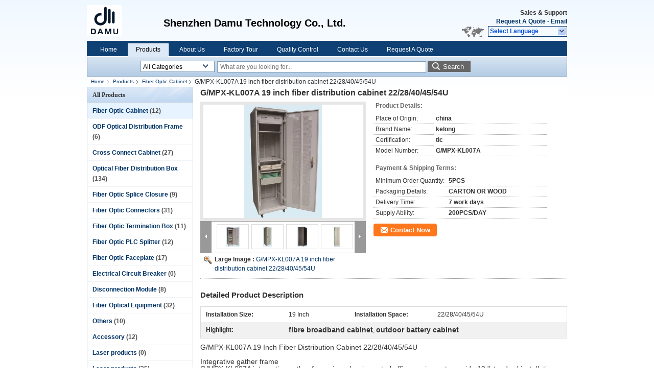

--- FILE ---
content_type: text/html
request_url: https://www.opticalfibercabinet.com/sale-9376107-g-mpx-kl007a-19-inch-fiber-distribution-cabinet-22-28-40-45-54u.html
body_size: 16800
content:

<!DOCTYPE html>
<html lang="en">
<head>
	<meta charset="utf-8">
	<meta http-equiv="X-UA-Compatible" content="IE=edge">
	<meta name="viewport" content="width=device-width, initial-scale=1">
    <title>G/MPX-KL007A 19 inch fiber distribution cabinet 22/28/40/45/54U</title>
    <meta name="keywords" content="Fiber Optic Cabinet, G/MPX-KL007A 19 inch fiber distribution cabinet 22/28/40/45/54U, Quality Fiber Optic Cabinet, Fiber Optic Cabinet supplier" />
    <meta name="description" content="Quality Fiber Optic Cabinet manufacturers & exporter - buy G/MPX-KL007A 19 inch fiber distribution cabinet 22/28/40/45/54U from China manufacturer." />
    <link type="text/css" rel="stylesheet"
          href="/images/global.css" media="all">
    <link type="text/css" rel="stylesheet"
          href="/photo/opticalfibercabinet/sitetpl/style/common.css" media="all">
    <script type="text/javascript" src="/js/jquery.js"></script>
    <script type="text/javascript" src="/js/common.js"></script>
<meta property="og:title" content="G/MPX-KL007A 19 inch fiber distribution cabinet 22/28/40/45/54U" />
<meta property="og:description" content="Quality Fiber Optic Cabinet manufacturers & exporter - buy G/MPX-KL007A 19 inch fiber distribution cabinet 22/28/40/45/54U from China manufacturer." />
<meta property="og:type" content="product" />
<meta property="og:availability" content="instock" />
<meta property="og:site_name" content="Shenzhen Damu Technology Co., Ltd." />
<meta property="og:url" content="https://www.opticalfibercabinet.com/sale-9376107-g-mpx-kl007a-19-inch-fiber-distribution-cabinet-22-28-40-45-54u.html" />
<meta property="og:image" content="https://www.opticalfibercabinet.com/photo/ps15437078-g_mpx_kl007a_19_inch_fiber_distribution_cabinet_22_28_40_45_54u.jpg" />
<link rel="canonical" href="https://www.opticalfibercabinet.com/sale-9376107-g-mpx-kl007a-19-inch-fiber-distribution-cabinet-22-28-40-45-54u.html" />
<link rel="alternate" href="https://m.opticalfibercabinet.com/sale-9376107-g-mpx-kl007a-19-inch-fiber-distribution-cabinet-22-28-40-45-54u.html" media="only screen and (max-width: 640px)" />
<style type="text/css">
/*<![CDATA[*/
.consent__cookie {position: fixed;top: 0;left: 0;width: 100%;height: 0%;z-index: 100000;}.consent__cookie_bg {position: fixed;top: 0;left: 0;width: 100%;height: 100%;background: #000;opacity: .6;display: none }.consent__cookie_rel {position: fixed;bottom:0;left: 0;width: 100%;background: #fff;display: -webkit-box;display: -ms-flexbox;display: flex;flex-wrap: wrap;padding: 24px 80px;-webkit-box-sizing: border-box;box-sizing: border-box;-webkit-box-pack: justify;-ms-flex-pack: justify;justify-content: space-between;-webkit-transition: all ease-in-out .3s;transition: all ease-in-out .3s }.consent__close {position: absolute;top: 20px;right: 20px;cursor: pointer }.consent__close svg {fill: #777 }.consent__close:hover svg {fill: #000 }.consent__cookie_box {flex: 1;word-break: break-word;}.consent__warm {color: #777;font-size: 16px;margin-bottom: 12px;line-height: 19px }.consent__title {color: #333;font-size: 20px;font-weight: 600;margin-bottom: 12px;line-height: 23px }.consent__itxt {color: #333;font-size: 14px;margin-bottom: 12px;display: -webkit-box;display: -ms-flexbox;display: flex;-webkit-box-align: center;-ms-flex-align: center;align-items: center }.consent__itxt i {display: -webkit-inline-box;display: -ms-inline-flexbox;display: inline-flex;width: 28px;height: 28px;border-radius: 50%;background: #e0f9e9;margin-right: 8px;-webkit-box-align: center;-ms-flex-align: center;align-items: center;-webkit-box-pack: center;-ms-flex-pack: center;justify-content: center }.consent__itxt svg {fill: #3ca860 }.consent__txt {color: #a6a6a6;font-size: 14px;margin-bottom: 8px;line-height: 17px }.consent__btns {display: -webkit-box;display: -ms-flexbox;display: flex;-webkit-box-orient: vertical;-webkit-box-direction: normal;-ms-flex-direction: column;flex-direction: column;-webkit-box-pack: center;-ms-flex-pack: center;justify-content: center;flex-shrink: 0;}.consent__btn {width: 280px;height: 40px;line-height: 40px;text-align: center;background: #3ca860;color: #fff;border-radius: 4px;margin: 8px 0;-webkit-box-sizing: border-box;box-sizing: border-box;cursor: pointer;font-size:14px}.consent__btn:hover {background: #00823b }.consent__btn.empty {color: #3ca860;border: 1px solid #3ca860;background: #fff }.consent__btn.empty:hover {background: #3ca860;color: #fff }.open .consent__cookie_bg {display: block }.open .consent__cookie_rel {bottom: 0 }@media (max-width: 760px) {.consent__btns {width: 100%;align-items: center;}.consent__cookie_rel {padding: 20px 24px }}.consent__cookie.open {display: block;}.consent__cookie {display: none;}
/*]]>*/
</style>
<script type="text/javascript">
/*<![CDATA[*/
window.isvideotpl = 0;window.detailurl = '';
var isShowGuide=0;showGuideColor=0;var company_type = 4;var webim_domain = '';

var colorUrl = '';
var aisearch = 0;
var selfUrl = '';
window.playerReportUrl='/vod/view_count/report';
var query_string = ["Products","Detail"];
var g_tp = '';
var customtplcolor = 99205;
window.predomainsub = "";
/*]]>*/
</script>
</head>
<body>
<div class="cont_header">
    <style>
	.f_header_main .select_language div:hover{
		color: #c00;
    text-decoration: underline;
	}
</style>

<div class="f_header_main">
	<table cellpadding="0" cellspacing="0" width="100%">
		<tbody>
		<tr>
			<td class="header_logo">
				<a title="China Fiber Optic Cabinet manufacturer" href="//www.opticalfibercabinet.com"><img onerror="$(this).parent().hide();" src="/logo.gif" alt="China Fiber Optic Cabinet manufacturer" /></a>			</td>
			<td>
				<div class="header_company_detail">
					<table cellpadding="0" cellspacing="0" width="100%" height="100%"
					       class="header_company_table">
						<tbody>
						<tr>
							<td>
								<p>&nbsp;</p>

<p><span style="font-size:20px;">&nbsp; &nbsp; &nbsp; &nbsp; &nbsp; Shenzhen Damu Technology Co., Ltd.</span></p>							</td>
						</tr>
						</tbody>
					</table>
				</div>

			</td>
			<td>
				<div class="header_other_detail">
					<b>Sales & Support <font
							id="hourZone"></font></b><br>
					<b>
                        <a title="Shenzhen Damu Technology Co., Ltd." href="/contactnow.html">Request A Quote</a> -
						<a title="" href="mailto:crystal@kelongdx.com">Email</a>					</b>
					<br>
                     <span class="yuyan_icon"></span>
										<div class="sel" id="selectlang">
						<span>Select Language</span>
						<a title="Shenzhen Damu Technology Co., Ltd." id="tranimg"
						   href="javascript:;"
						   class="col"></a>
					</div>

					<dl id="p_l" class="select_language">
													<dt class="english">
								                                                                    <a rel="nofollow" title="China good quality Fiber Optic Cabinet  on sales" href="https://www.opticalfibercabinet.com/">English</a>                                							</dt>
											</dl>
									</div>
			</td>
		</tr>
		</tbody>
	</table>
</div>

    <script>
        if(window.addEventListener){
            window.addEventListener("load",function(){f_header_main_dealZoneHour(
                "00",
                "8",
                "00",
                "20",
                "86-0755-26723740",
                "")},false);
        }
        else{
            window.attachEvent("onload",function(){f_header_main_dealZoneHour(
                "00",
                "8",
                "00",
                "20",
                "86-0755-26723740",
                "")});
        }
    </script>
<script>
    if (document.getElementById("tranimg")) {
        if(document.getElementById("tranimg").addEventListener) {
            document.getElementById("tranimg").addEventListener("click", function(event){
                f_header_main_selectLanguage(document.getElementById("tranimg"),event);
            },false);
        } else {
            document.getElementById("tranimg").attachEvent("click", function(event){
                f_header_main_selectLanguage(document.getElementById("tranimg"),event);
            });
        }
    }
</script>
<div class="f_header_nav"  id="head_menu">
	<dl class="header_nav_tabs">
		<dd class="bl fleft"></dd>
                                <dt id="headHome" >
                                <a target="_self" title="" href="/">Home</a>                            </dt>
                                            <dt id="productLi" class="cur">
                                <a target="_self" title="" href="/products.html">Products</a>                            </dt>
                                            <dt id="headAboutUs" >
                                <a target="_self" title="" href="/aboutus.html">About Us</a>                            </dt>
                                            <dt id="headFactorytour" >
                                <a target="_self" title="" href="/factory.html">Factory Tour</a>                            </dt>
                                            <dt id="headQualityControl" >
                                <a target="_self" title="" href="/quality.html">Quality Control</a>                            </dt>
                                            <dt id="headContactUs" >
                                <a target="_self" title="" href="/contactus.html">Contact Us</a>                            </dt>
                                            <dt id="" >
                                <form id="f_header_nav_form" method="post" target="_blank">
                    <input type="hidden" name="pid" value="9376107"/>
                    <a href="javascript:;"><span onclick="document.getElementById('f_header_nav_form').action='/contactnow.html';document.getElementById('f_header_nav_form').submit();">Request A Quote</span></a>
                </form>
                            </dt>
                                            <dt>
                    </dt>
		<dd class="br fright"></dd>
	</dl>
</div>
<script>
    if(window.addEventListener){
        window.addEventListener("load",function(){f_headmenucur()},false);
    }
    else{
        window.attachEvent("onload",function(){f_headmenucur()});
    }
</script>
<div class="f_categories_alone" xmlns="http://www.w3.org/1999/html">
        <table  cellpadding="0" cellspacing="0">
            <tr>
                <td >
                    <div id="input_select">
                        <dl class="show_dl">
                            <dt><input type="text" value="All Categories" id="search_cur_key"/></dt>
                            <dd id="search_cur_value" style="display: none" class="categories">
                                <a href="#" onClick="mouse_events.guide_value('All Categories')">All Categories</a>
                                                                                                            <a href="#" onClick="mouse_events.guide_value('Fiber Optic Cabinet')">Fiber Optic Cabinet</a>
                                                                            <a href="#" onClick="mouse_events.guide_value('ODF Optical Distribution Frame')">ODF Optical Distribution Frame</a>
                                                                            <a href="#" onClick="mouse_events.guide_value('Cross Connect Cabinet')">Cross Connect Cabinet</a>
                                                                            <a href="#" onClick="mouse_events.guide_value('Optical Fiber Distribution Box')">Optical Fiber Distribution Box</a>
                                                                            <a href="#" onClick="mouse_events.guide_value('Fiber Optic Splice Closure')">Fiber Optic Splice Closure</a>
                                                                            <a href="#" onClick="mouse_events.guide_value('Fiber Optic Connectors')">Fiber Optic Connectors</a>
                                                                            <a href="#" onClick="mouse_events.guide_value('Fiber Optic Termination Box')">Fiber Optic Termination Box</a>
                                                                            <a href="#" onClick="mouse_events.guide_value('Fiber Optic PLC Splitter')">Fiber Optic PLC Splitter</a>
                                                                            <a href="#" onClick="mouse_events.guide_value('Fiber Optic Faceplate')">Fiber Optic Faceplate</a>
                                                                            <a href="#" onClick="mouse_events.guide_value('Electrical Circuit Breaker')">Electrical Circuit Breaker</a>
                                                                            <a href="#" onClick="mouse_events.guide_value('Disconnection Module')">Disconnection Module</a>
                                                                            <a href="#" onClick="mouse_events.guide_value('Fiber Optical Equipment')">Fiber Optical Equipment</a>
                                                                            <a href="#" onClick="mouse_events.guide_value('Others')">Others</a>
                                                                            <a href="#" onClick="mouse_events.guide_value('Accessory')">Accessory</a>
                                                                            <a href="#" onClick="mouse_events.guide_value('Laser products')">Laser products</a>
                                                                            <a href="#" onClick="mouse_events.guide_value('Laser products')">Laser products</a>
                                                                            <a href="#" onClick="mouse_events.guide_value('patch cord/pigtails')">patch cord/pigtails</a>
                                                                                                </dd>
                        </dl>
                    </div>
                </td>
            </tr>
        </table>
</div>
<script>
    var mouse_events={};
    mouse_events.guide_value = function(value){
        document.getElementById('search_cur_key').value = value;
        document.getElementById('search_cur_value').style.display = 'none';
        window.setTimeout(function(){document.getElementById('search_cur_value').style.display=''},100);
    }
    $(function () {
        $(".show_dl").mouseover(function () {
            $(this).children(".categories").show();
        })
        $(".show_dl").mouseout(function () {
            $(this).children(".categories").hide();
        })
    })
</script><div class="f_search_alone">
    <form action="" method="POST" onsubmit="return jsWidgetSearch(this,'');">
        <input class="text_wrap input01" type="text" name="keyword" placeholder="What are you looking for..."
               value="">
                        <button class="submit_1" name="submit" value="Search" >Search</button>
                </form>
</div>
<div style="width:1000px;margin:0 auto;">    <div class="f_header_breadcrumb">
    <a title="" href="/">Home</a>    <a title="" href="/products.html">Products</a><a title="" href="/supplier-194073-fiber-optic-cabinet">Fiber Optic Cabinet</a><h2 class="index-bread" >G/MPX-KL007A 19 inch fiber distribution cabinet 22/28/40/45/54U</h2></div>
 </div>
<div class="cont_main_box cont_main_box1">
    <div class="cont_main_box_inner">
        <div class="cont_main_n">
            <div class="cont_main_n_inner">
                
<div class="n_menu_list">
    <div class="main_title"><span class="main_con">All Products</span></div>
                
        <div class="item active">
            <strong>
                
                <a title="China Fiber Optic Cabinet  on sales" href="/supplier-194073-fiber-optic-cabinet">Fiber Optic Cabinet</a>
                                                    <span class="num">(12)</span>
                            </strong>
                                </div>
                
        <div class="item ">
            <strong>
                
                <a title="China ODF Optical Distribution Frame  on sales" href="/supplier-191854-odf-optical-distribution-frame">ODF Optical Distribution Frame</a>
                                                    <span class="num">(6)</span>
                            </strong>
                                </div>
                
        <div class="item ">
            <strong>
                
                <a title="China Cross Connect Cabinet  on sales" href="/supplier-191900-cross-connect-cabinet">Cross Connect Cabinet</a>
                                                    <span class="num">(27)</span>
                            </strong>
                                </div>
                
        <div class="item ">
            <strong>
                
                <a title="China Optical Fiber Distribution Box  on sales" href="/supplier-192033-optical-fiber-distribution-box">Optical Fiber Distribution Box</a>
                                                    <span class="num">(134)</span>
                            </strong>
                                </div>
                
        <div class="item ">
            <strong>
                
                <a title="China Fiber Optic Splice Closure  on sales" href="/supplier-192068-fiber-optic-splice-closure">Fiber Optic Splice Closure</a>
                                                    <span class="num">(9)</span>
                            </strong>
                                </div>
                
        <div class="item ">
            <strong>
                
                <a title="China Fiber Optic Connectors  on sales" href="/supplier-192083-fiber-optic-connectors">Fiber Optic Connectors</a>
                                                    <span class="num">(31)</span>
                            </strong>
                                </div>
                
        <div class="item ">
            <strong>
                
                <a title="China Fiber Optic Termination Box  on sales" href="/supplier-192087-fiber-optic-termination-box">Fiber Optic Termination Box</a>
                                                    <span class="num">(11)</span>
                            </strong>
                                </div>
                
        <div class="item ">
            <strong>
                
                <a title="China Fiber Optic PLC Splitter  on sales" href="/supplier-194141-fiber-optic-plc-splitter">Fiber Optic PLC Splitter</a>
                                                    <span class="num">(12)</span>
                            </strong>
                                </div>
                
        <div class="item ">
            <strong>
                
                <a title="China Fiber Optic Faceplate  on sales" href="/supplier-194152-fiber-optic-faceplate">Fiber Optic Faceplate</a>
                                                    <span class="num">(17)</span>
                            </strong>
                                </div>
                
        <div class="item ">
            <strong>
                
                <a title="China Electrical Circuit Breaker  on sales" href="/supplier-221792-electrical-circuit-breaker">Electrical Circuit Breaker</a>
                                                    <span class="num">(0)</span>
                            </strong>
                                </div>
                
        <div class="item ">
            <strong>
                
                <a title="China Disconnection Module  on sales" href="/supplier-221793-disconnection-module">Disconnection Module</a>
                                                    <span class="num">(8)</span>
                            </strong>
                                </div>
                
        <div class="item ">
            <strong>
                
                <a title="China Fiber Optical Equipment  on sales" href="/supplier-237939-fiber-optical-equipment">Fiber Optical Equipment</a>
                                                    <span class="num">(32)</span>
                            </strong>
                                </div>
                
        <div class="item ">
            <strong>
                
                <a title="China Others  on sales" href="/supplier-217366-others">Others</a>
                                                    <span class="num">(10)</span>
                            </strong>
                                </div>
                
        <div class="item ">
            <strong>
                
                <a title="China Accessory  on sales" href="/supplier-217367-accessory">Accessory</a>
                                                    <span class="num">(12)</span>
                            </strong>
                                </div>
                
        <div class="item ">
            <strong>
                
                <a title="China Laser products  on sales" href="/supplier-342392-laser-products">Laser products</a>
                                                    <span class="num">(0)</span>
                            </strong>
                                </div>
                
        <div class="item ">
            <strong>
                
                <a title="China Laser products  on sales" href="/supplier-342393-laser-products">Laser products</a>
                                                    <span class="num">(25)</span>
                            </strong>
                                </div>
                
        <div class="item ">
            <strong>
                
                <a title="China patch cord/pigtails  on sales" href="/supplier-474043-patch-cord-pigtails">patch cord/pigtails</a>
                                                    <span class="num">(3)</span>
                            </strong>
                                </div>
    </div>

                    <div class="n_certificate_list">
                    <div class="main_title"><strong class="main_con">Certification</strong></div>
                        <div class="certificate_con">
            <a target="_blank" title="Good quality Fiber Optic Cabinet for sales" href="/photo/qd14920792-shenzhen_damu_technology_co_ltd.jpg"><img src="/photo/qm14920792-shenzhen_damu_technology_co_ltd.jpg" alt="Good quality ODF Optical Distribution Frame for sales" /></a>        </div>
            <div class="certificate_con">
            <a target="_blank" title="Good quality Fiber Optic Cabinet for sales" href="/photo/qd14920795-shenzhen_damu_technology_co_ltd.jpg"><img src="/photo/qm14920795-shenzhen_damu_technology_co_ltd.jpg" alt="Good quality ODF Optical Distribution Frame for sales" /></a>        </div>
            <div class="clearfix"></div>
    </div>                                <div class="n_contact_box">
	<dl class="l_msy">
		<dd>I'm Online Chat Now</dd>
		<dt>
                        				<div class="two"><a href="skype:crystal.miaoqing.su?call"></a></div>                        				<div class="four"><a href="mailto:crystal@kelongdx.com"></a></div>                                                                                                    		</dt>
	</dl>
	<div class="btn-wrap">
		<form
				onSubmit="return changeAction(this,'/contactnow.html');"
				method="POST" target="_blank">
			<input type="hidden" name="pid" value="0"/>
			<input type="submit" name="submit" value="Contact Now" class="btn submit_btn" style="background:#ff771c url(/images/css-sprite.png) -255px -213px;color:#fff;border-radius:2px;padding:2px 18px 2px 40px;width:auto;height:2em;">
		</form>
	</div>
</div>
<script>
    function n_contact_box_ready() {
        if (typeof(changeAction) == "undefined") {
            changeAction = function (formname, url) {
                formname.action = url;
            }
        }
    }
    if(window.addEventListener){
        window.addEventListener("load",n_contact_box_ready,false);
    }
    else{
        window.attachEvent("onload",n_contact_box_ready);
    }
</script>

            </div>
        </div>
        <div class="cont_main_no">
            <div class="cont_main_no_inner">
               
                <script>
	var Speed_1 = 10;
	var Space_1 = 20;
	var PageWidth_1 = 69 * 4;
	var interval_1 = 5000;
	var fill_1 = 0;
	var MoveLock_1 = false;
	var MoveTimeObj_1;
	var MoveWay_1 = "right";
	var Comp_1 = 0;
	var AutoPlayObj_1 = null;
	function GetObj(objName) {
		if (document.getElementById) {
			return eval('document.getElementById("' + objName + '")')
		} else {
			return eval("document.all." + objName)
		}
	}
	function AutoPlay_1() {
		clearInterval(AutoPlayObj_1);
		AutoPlayObj_1 = setInterval("ISL_GoDown_1();ISL_StopDown_1();", interval_1)
	}
	function ISL_GoUp_1(count) {
		if (MoveLock_1) {
			return
		}
		clearInterval(AutoPlayObj_1);
		MoveLock_1 = true;
		MoveWay_1 = "left";
		if (count > 3) {
			MoveTimeObj_1 = setInterval("ISL_ScrUp_1();", Speed_1)
		}
	}
	function ISL_StopUp_1() {
		if (MoveWay_1 == "right") {
			return
		}
		clearInterval(MoveTimeObj_1);
		if ((GetObj("ISL_Cont_1").scrollLeft - fill_1) % PageWidth_1 != 0) {
			Comp_1 = fill_1 - (GetObj("ISL_Cont_1").scrollLeft % PageWidth_1);
			CompScr_1()
		} else {
			MoveLock_1 = false
		}
		AutoPlay_1()
	}
	function ISL_ScrUp_1() {
		if (GetObj("ISL_Cont_1").scrollLeft <= 0) {
			return false;
		}
		GetObj("ISL_Cont_1").scrollLeft -= Space_1
	}
	function ISL_GoDown_1(count) {
		if (MoveLock_1) {
			return
		}
		clearInterval(AutoPlayObj_1);
		MoveLock_1 = true;
		MoveWay_1 = "right";
		if (count > 3) {
			ISL_ScrDown_1();
			MoveTimeObj_1 = setInterval("ISL_ScrDown_1()", Speed_1)
		}
	}
	function ISL_StopDown_1() {
		if (MoveWay_1 == "left") {
			return
		}
		clearInterval(MoveTimeObj_1);
		if (GetObj("ISL_Cont_1").scrollLeft % PageWidth_1 - (fill_1 >= 0 ? fill_1 : fill_1 + 1) != 0) {
			Comp_1 = PageWidth_1 - GetObj("ISL_Cont_1").scrollLeft % PageWidth_1 + fill_1;
			CompScr_1()
		} else {
			MoveLock_1 = false
		}
		AutoPlay_1()
	}
	function ISL_ScrDown_1() {
		if (GetObj("ISL_Cont_1").scrollLeft >= GetObj("List1_1").scrollWidth) {
			GetObj("ISL_Cont_1").scrollLeft = GetObj("ISL_Cont_1").scrollLeft - GetObj("List1_1").offsetWidth
		}
		GetObj("ISL_Cont_1").scrollLeft += Space_1
	}
	function CompScr_1() {
		if (Comp_1 == 0) {
			MoveLock_1 = false;
			return
		}
		var num, TempSpeed = Speed_1, TempSpace = Space_1;
		if (Math.abs(Comp_1) < PageWidth_1 / 2) {
			TempSpace = Math.round(Math.abs(Comp_1 / Space_1));
			if (TempSpace < 1) {
				TempSpace = 1
			}
		}
		if (Comp_1 < 0) {
			if (Comp_1 < -TempSpace) {
				Comp_1 += TempSpace;
				num = TempSpace
			} else {
				num = -Comp_1;
				Comp_1 = 0
			}
			GetObj("ISL_Cont_1").scrollLeft -= num;
			setTimeout("CompScr_1()", TempSpeed)
		} else {
			if (Comp_1 > TempSpace) {
				Comp_1 -= TempSpace;
				num = TempSpace
			} else {
				num = Comp_1;
				Comp_1 = 0
			}
			GetObj("ISL_Cont_1").scrollLeft += num;
			setTimeout("CompScr_1()", TempSpeed)
		}
	}
	function picrun_ini() {
		GetObj("List2_1").innerHTML = GetObj("List1_1").innerHTML;
		GetObj("ISL_Cont_1").scrollLeft = fill_1 >= 0 ? fill_1 : GetObj("List1_1").scrollWidth - Math.abs(fill_1);
		GetObj("ISL_Cont_1").onmouseover = function () {
			clearInterval(AutoPlayObj_1)
		};
		GetObj("ISL_Cont_1").onmouseout = function () {
			AutoPlay_1()
		};
		AutoPlay_1()
	}
    var tb_pathToImage="/images/loadingAnimation.gif";
	var zy_product_info = "{\"showproduct\":1,\"pid\":\"9376107\",\"name\":\"G\\/MPX-KL007A 19 inch fiber distribution cabinet 22\\/28\\/40\\/45\\/54U\",\"source_url\":\"\\/sale-9376107-g-mpx-kl007a-19-inch-fiber-distribution-cabinet-22-28-40-45-54u.html\",\"picurl\":\"\\/photo\\/pd15437078-g_mpx_kl007a_19_inch_fiber_distribution_cabinet_22_28_40_45_54u.jpg\",\"propertyDetail\":[[\"installation size\",\"19 inch\"],[\"installation space\",\"22\\/28\\/40\\/45\\/54U\"],[\"Place of Origin\",\"china\"],[\"Brand Name\",\"kelong\"]],\"company_name\":null,\"picurl_c\":\"\\/photo\\/pc15437078-g_mpx_kl007a_19_inch_fiber_distribution_cabinet_22_28_40_45_54u.jpg\",\"price\":\"\",\"username\":\"crystal\",\"viewTime\":\"Last Login : 7 hours 54 minutes ago\",\"subject\":\"What is the CIF price on your G\\/MPX-KL007A 19 inch fiber distribution cabinet 22\\/28\\/40\\/45\\/54U\",\"countrycode\":\"\"}";
	var zy_product_info = zy_product_info.replace(/"/g, "\\\"");
	var zy_product_info = zy_product_info.replace(/'/g, "\\\'");
    $(document).ready(function(){tb_init("a.thickbox, area.thickbox, input.thickbox");imgLoader=new Image();imgLoader.src=tb_pathToImage});function tb_init(domChunk){$(domChunk).click(function(){var t=this.title||this.name||null;var a=this.href||this.alt;var g=this.rel||false;var pid=$(this).attr("pid")||null;tb_show(t,a,g,pid);this.blur();return false})}function tb_show(caption,url,imageGroup,pid){try{if(typeof document.body.style.maxHeight==="undefined"){$("body","html").css({height:"100%",width:"100%"});$("html").css("overflow","hidden");if(document.getElementById("TB_HideSelect")===null){$("body").append("<iframe id='TB_HideSelect'></iframe><div id='TB_overlay'></div><div id='TB_window'></div>");$("#TB_overlay").click(tb_remove)}}else{if(document.getElementById("TB_overlay")===null){$("body").append("<div id='TB_overlay'></div><div id='TB_window'></div>");$("#TB_overlay").click(tb_remove)}}if(tb_detectMacXFF()){$("#TB_overlay").addClass("TB_overlayMacFFBGHack")}else{$("#TB_overlay").addClass("TB_overlayBG")}if(caption===null){caption=""}$("body").append("<div id='TB_load'><img src='"+imgLoader.src+"' /></div>");$("#TB_load").show();var baseURL;if(url.indexOf("?")!==-1){baseURL=url.substr(0,url.indexOf("?"))}else{baseURL=url}var urlString=/\.jpg$|\.jpeg$|\.png$|\.gif$|\.bmp$/;var urlType=baseURL.toLowerCase().match(urlString);if(pid!=null){$("#TB_window").append("<div id='TB_button' style='padding-top: 10px;text-align:center'>" +
		"<a href=\"/contactnow.html\" onclick= 'setinquiryCookie(\""+zy_product_info+"\");' class='btn contact_btn' style='display: inline-block;background:#ff771c url(/images/css-sprite.png) -260px -214px;color:#fff;padding:0 13px 0 33px;width:auto;height:25px;line-height:26px;border:0;font-size:13px;border-radius:4px;font-weight:bold;text-decoration:none;'>Contact Now</a>" +
		"&nbsp;&nbsp;  <input class='close_thickbox' type='button' value='' onclick='javascript:tb_remove();'></div>")}if(urlType==".jpg"||urlType==".jpeg"||urlType==".png"||urlType==".gif"||urlType==".bmp"){TB_PrevCaption="";TB_PrevURL="";TB_PrevHTML="";TB_NextCaption="";TB_NextURL="";TB_NextHTML="";TB_imageCount="";TB_FoundURL=false;TB_OpenNewHTML="";if(imageGroup){TB_TempArray=$("a[@rel="+imageGroup+"]").get();for(TB_Counter=0;((TB_Counter<TB_TempArray.length)&&(TB_NextHTML===""));TB_Counter++){var urlTypeTemp=TB_TempArray[TB_Counter].href.toLowerCase().match(urlString);if(!(TB_TempArray[TB_Counter].href==url)){if(TB_FoundURL){TB_NextCaption=TB_TempArray[TB_Counter].title;TB_NextURL=TB_TempArray[TB_Counter].href;TB_NextHTML="<span id='TB_next'>&nbsp;&nbsp;<a href='#'>Next &gt;</a></span>"}else{TB_PrevCaption=TB_TempArray[TB_Counter].title;TB_PrevURL=TB_TempArray[TB_Counter].href;TB_PrevHTML="<span id='TB_prev'>&nbsp;&nbsp;<a href='#'>&lt; Prev</a></span>"}}else{TB_FoundURL=true;TB_imageCount="Image "+(TB_Counter+1)+" of "+(TB_TempArray.length)}}}TB_OpenNewHTML="<span style='font-size: 11pt'>&nbsp;&nbsp;<a href='"+url+"' target='_blank' style='color:#003366'>View original</a></span>";imgPreloader=new Image();imgPreloader.onload=function(){imgPreloader.onload=null;var pagesize=tb_getPageSize();var x=pagesize[0]-150;var y=pagesize[1]-150;var imageWidth=imgPreloader.width;var imageHeight=imgPreloader.height;if(imageWidth>x){imageHeight=imageHeight*(x/imageWidth);imageWidth=x;if(imageHeight>y){imageWidth=imageWidth*(y/imageHeight);imageHeight=y}}else{if(imageHeight>y){imageWidth=imageWidth*(y/imageHeight);imageHeight=y;if(imageWidth>x){imageHeight=imageHeight*(x/imageWidth);imageWidth=x}}}TB_WIDTH=imageWidth+30;TB_HEIGHT=imageHeight+60;$("#TB_window").append("<a href='' id='TB_ImageOff' title='Close'><img id='TB_Image' src='"+url+"' width='"+imageWidth+"' height='"+imageHeight+"' alt='"+caption+"'/></a>"+"<div id='TB_caption'>"+caption+"<div id='TB_secondLine'>"+TB_imageCount+TB_PrevHTML+TB_NextHTML+TB_OpenNewHTML+"</div></div><div id='TB_closeWindow'><a href='#' id='TB_closeWindowButton' title='Close'>close</a> or Esc Key</div>");$("#TB_closeWindowButton").click(tb_remove);if(!(TB_PrevHTML==="")){function goPrev(){if($(document).unbind("click",goPrev)){$(document).unbind("click",goPrev)}$("#TB_window").remove();$("body").append("<div id='TB_window'></div>");tb_show(TB_PrevCaption,TB_PrevURL,imageGroup);return false}$("#TB_prev").click(goPrev)}if(!(TB_NextHTML==="")){function goNext(){$("#TB_window").remove();$("body").append("<div id='TB_window'></div>");tb_show(TB_NextCaption,TB_NextURL,imageGroup);return false}$("#TB_next").click(goNext)}document.onkeydown=function(e){if(e==null){keycode=event.keyCode}else{keycode=e.which}if(keycode==27){tb_remove()}else{if(keycode==190){if(!(TB_NextHTML=="")){document.onkeydown="";goNext()}}else{if(keycode==188){if(!(TB_PrevHTML=="")){document.onkeydown="";goPrev()}}}}};tb_position();$("#TB_load").remove();$("#TB_ImageOff").click(tb_remove);$("#TB_window").css({display:"block"})};imgPreloader.src=url}else{var queryString=url.replace(/^[^\?]+\??/,"");var params=tb_parseQuery(queryString);TB_WIDTH=(params["width"]*1)+30||630;TB_HEIGHT=(params["height"]*1)+40||440;ajaxContentW=TB_WIDTH-30;ajaxContentH=TB_HEIGHT-45;if(url.indexOf("TB_iframe")!=-1){urlNoQuery=url.split("TB_");
        $("#TB_iframeContent").remove();if(params["modal"]!="true"){$("#TB_window").append("<div id='TB_title'><div id='TB_ajaxWindowTitle'>"+caption+"</div><div id='TB_closeAjaxWindow'><a href='#' id='TB_closeWindowButton' title='Close'>close</a> or Esc Key</div></div><iframe frameborder='0' hspace='0' src='"+urlNoQuery[0]+"' id='TB_iframeContent' name='TB_iframeContent"+Math.round(Math.random()*1000)+"' onload='tb_showIframe()' style='width:"+(ajaxContentW+29)+"px;height:"+(ajaxContentH+17)+"px;' > </iframe>")}else{$("#TB_overlay").unbind();$("#TB_window").append("<iframe frameborder='0' hspace='0' src='"+urlNoQuery[0]+"' id='TB_iframeContent' name='TB_iframeContent"+Math.round(Math.random()*1000)+"' onload='tb_showIframe()' style='width:"+(ajaxContentW+29)+"px;height:"+(ajaxContentH+17)+"px;'> </iframe>")}}else{if($("#TB_window").css("display")!="block"){if(params["modal"]!="true"){$("#TB_window").append("<div id='TB_title'><div id='TB_ajaxWindowTitle'>"+caption+"</div><div id='TB_closeAjaxWindow'><a href='#' id='TB_closeWindowButton'>close</a> or Esc Key</div></div><div id='TB_ajaxContent' style='width:"+ajaxContentW+"px;height:"+ajaxContentH+"px'></div>")}else{$("#TB_overlay").unbind();$("#TB_window").append("<div id='TB_ajaxContent' class='TB_modal' style='width:"+ajaxContentW+"px;height:"+ajaxContentH+"px;'></div>")}}else{$("#TB_ajaxContent")[0].style.width=ajaxContentW+"px";$("#TB_ajaxContent")[0].style.height=ajaxContentH+"px";$("#TB_ajaxContent")[0].scrollTop=0;$("#TB_ajaxWindowTitle").html(caption)}}$("#TB_closeWindowButton").click(tb_remove);if(url.indexOf("TB_inline")!=-1){$("#TB_ajaxContent").append($("#"+params["inlineId"]).children());$("#TB_window").unload(function(){$("#"+params["inlineId"]).append($("#TB_ajaxContent").children())});tb_position();$("#TB_load").remove();$("#TB_window").css({display:"block"})}else{if(url.indexOf("TB_iframe")!=-1){tb_position()}else{$("#TB_ajaxContent").load(url+="&random="+(new Date().getTime()),function(){tb_position();$("#TB_load").remove();tb_init("#TB_ajaxContent a.thickbox");$("#TB_window").css({display:"block"})})}}}if(!params["modal"]){document.onkeyup=function(e){if(e==null){keycode=event.keyCode}else{keycode=e.which}if(keycode==27){tb_remove()}}}}catch(e){}}function tb_showIframe(){$("#TB_load").remove();$("#TB_window").css({display:"block"})}function tb_remove(){$("#TB_imageOff").unbind("click");$("#TB_closeWindowButton").unbind("click");$("#TB_window").fadeOut("fast",function(){$("#TB_window,#TB_overlay,#TB_HideSelect").trigger("unload").unbind().remove()});$("#TB_load").remove();if(typeof document.body.style.maxHeight=="undefined"){$("body","html").css({height:"auto",width:"auto"});$("html").css("overflow","")}document.onkeydown="";document.onkeyup="";return false}function tb_position(){$("#TB_window").css({marginLeft:"-"+parseInt((TB_WIDTH/2),10)+"px",width:TB_WIDTH+"px"});$("#TB_window").css({marginTop:"-"+parseInt((TB_HEIGHT/2),10)+"px"})}function tb_parseQuery(query){var Params={};if(!query){return Params}var Pairs=query.split(/[;&]/);for(var i=0;i<Pairs.length;i++){var KeyVal=Pairs[i].split("=");if(!KeyVal||KeyVal.length!=2){continue}var key=unescape(KeyVal[0]);var val=unescape(KeyVal[1]);val=val.replace(/\+/g," ");Params[key]=val}return Params}function tb_getPageSize(){var de=document.documentElement;var w=window.innerWidth||self.innerWidth||(de&&de.clientWidth)||document.body.clientWidth;var h=window.innerHeight||self.innerHeight||(de&&de.clientHeight)||document.body.clientHeight;arrayPageSize=[w,h];return arrayPageSize}function tb_detectMacXFF(){var userAgent=navigator.userAgent.toLowerCase();if(userAgent.indexOf("mac")!=-1&&userAgent.indexOf("firefox")!=-1){return true}};
</script>
<script>
		var data =["\/photo\/pc15437078-g_mpx_kl007a_19_inch_fiber_distribution_cabinet_22_28_40_45_54u.jpg","\/photo\/pc15437076-g_mpx_kl007a_19_inch_fiber_distribution_cabinet_22_28_40_45_54u.jpg","\/photo\/pc15437075-g_mpx_kl007a_19_inch_fiber_distribution_cabinet_22_28_40_45_54u.jpg","\/photo\/pc15437077-g_mpx_kl007a_19_inch_fiber_distribution_cabinet_22_28_40_45_54u.jpg"];
	var datas =["\/photo\/pl15437078-g_mpx_kl007a_19_inch_fiber_distribution_cabinet_22_28_40_45_54u.jpg","\/photo\/pl15437076-g_mpx_kl007a_19_inch_fiber_distribution_cabinet_22_28_40_45_54u.jpg","\/photo\/pl15437075-g_mpx_kl007a_19_inch_fiber_distribution_cabinet_22_28_40_45_54u.jpg","\/photo\/pl15437077-g_mpx_kl007a_19_inch_fiber_distribution_cabinet_22_28_40_45_54u.jpg"];
	function change_img(count) {

        document.getElementById("productImg").src = data[count % data.length];
		document.getElementById("large").href = datas[count % datas.length];
		document.getElementById("largeimg").href = datas[count % datas.length];
	}
</script>


<div class="no_product_detailmain" id="anchor_product_picture">
        <div class="top_tip">
        <h1>G/MPX-KL007A 19 inch fiber distribution cabinet 22/28/40/45/54U</h1>
    </div>
    <div class="product_detail_box">
        <table cellpadding="0" cellspacing="0" width="100%">
            <tbody>
            <tr>
                <td class="product_wrap_flash">
                    <dl class="le r_flash">
                        <dt>

							<a id="largeimg" class="thickbox" pid="9376107" title="China G/MPX-KL007A 19 inch fiber distribution cabinet 22/28/40/45/54U supplier" href="/photo/pl15437078-g_mpx_kl007a_19_inch_fiber_distribution_cabinet_22_28_40_45_54u.jpg"><div style='max-width:312px; max-height:222px;'><img id="productImg" src="/photo/pc15437078-g_mpx_kl007a_19_inch_fiber_distribution_cabinet_22_28_40_45_54u.jpg" alt="China G/MPX-KL007A 19 inch fiber distribution cabinet 22/28/40/45/54U supplier" /></div></a>                        </dt>
                        <dd>
                            <div class="blk_18">
								                                <div class="pro">
									<div class="leb fleft" onmousedown="ISL_GoUp_1(4)" onmouseup="ISL_StopUp_1()" onmouseout="ISL_StopUp_1()" style="cursor:pointer;">
										<a rel="nofollow" href="javascript:void(0)"></a>
									</div>
									<div class="pcont" id="ISL_Cont_1">
                                        <div class="ScrCont">
                                            <div id="List1_1">
                                                <table cellspacing="5" class="fleft">
                                                    <tbody>
                                                    <tr>

																													<td>
																<a rel="nofollow" title="G/MPX-KL007A 19 inch fiber distribution cabinet 22/28/40/45/54U supplier"><img onclick="change_img(0)" src="/photo/pm15437078-g_mpx_kl007a_19_inch_fiber_distribution_cabinet_22_28_40_45_54u.jpg" alt="G/MPX-KL007A 19 inch fiber distribution cabinet 22/28/40/45/54U supplier" /></a>															</td>
																													<td>
																<a rel="nofollow" title="G/MPX-KL007A 19 inch fiber distribution cabinet 22/28/40/45/54U supplier"><img onclick="change_img(1)" src="/photo/pm15437076-g_mpx_kl007a_19_inch_fiber_distribution_cabinet_22_28_40_45_54u.jpg" alt="G/MPX-KL007A 19 inch fiber distribution cabinet 22/28/40/45/54U supplier" /></a>															</td>
																													<td>
																<a rel="nofollow" title="G/MPX-KL007A 19 inch fiber distribution cabinet 22/28/40/45/54U supplier"><img onclick="change_img(2)" src="/photo/pm15437075-g_mpx_kl007a_19_inch_fiber_distribution_cabinet_22_28_40_45_54u.jpg" alt="G/MPX-KL007A 19 inch fiber distribution cabinet 22/28/40/45/54U supplier" /></a>															</td>
																													<td>
																<a rel="nofollow" title="G/MPX-KL007A 19 inch fiber distribution cabinet 22/28/40/45/54U supplier"><img onclick="change_img(3)" src="/photo/pm15437077-g_mpx_kl007a_19_inch_fiber_distribution_cabinet_22_28_40_45_54u.jpg" alt="G/MPX-KL007A 19 inch fiber distribution cabinet 22/28/40/45/54U supplier" /></a>															</td>
														                                                    </tr>
                                                    </tbody>
                                                </table>
                                            </div>
                                            <div id="List2_1">
                                            </div>
                                        </div>
                                    </div>
									<div class="rib fright" onmousedown="ISL_GoDown_1(4)" onmouseup="ISL_StopDown_1()" onmouseout="ISL_StopDown_1()" style="cursor: pointer;">
										<a rel="nofollow" href="javascript:void(0)"></a>
									</div>
								</div>
								                            </div>
							                                                            <p class="sear">
                                <span class="fleft">Large Image :&nbsp;</span>
								<a id="large" class="thickbox" pid="9376107" title="China G/MPX-KL007A 19 inch fiber distribution cabinet 22/28/40/45/54U supplier" href="/photo/pl15437078-g_mpx_kl007a_19_inch_fiber_distribution_cabinet_22_28_40_45_54u.jpg">G/MPX-KL007A 19 inch fiber distribution cabinet 22/28/40/45/54U</a>                            </p>
                                							
                            <div class="clearfix"></div>
                        </dd>
                    </dl>
                </td>
                                <td>
                    <div class="ri">
						<h3>Product Details:</h3>
						                        <table class="tables data" width="100%" border="0" cellpadding="0" cellspacing="0">
                            <tbody>
							                                                                <tr>
                                <th width="35%">Place of Origin:</th>
                                <td>china</td>
                            </tr>
							                                                                <tr>
                                <th width="35%">Brand Name:</th>
                                <td>kelong</td>
                            </tr>
							                                                                <tr>
                                <th width="35%">Certification:</th>
                                <td>tlc</td>
                            </tr>
							                                                                <tr>
                                <th width="35%">Model Number:</th>
                                <td>G/MPX-KL007A</td>
                            </tr>
														
                            </tbody>
                        </table>
						
													<h3 class="title_s">Payment & Shipping Terms:</h3>
							<table class="tables data" width="100%" border="0" cellpadding="0" cellspacing="0">
								<tbody>
								                                    									<tr>
										<th width="35%" nowrap="nowrap">Minimum Order Quantity:</th>
										<td>5PCS</td>
									</tr>
								                                    									<tr>
										<th width="35%" nowrap="nowrap">Packaging Details:</th>
										<td>CARTON OR WOOD</td>
									</tr>
								                                    									<tr>
										<th width="35%" nowrap="nowrap">Delivery Time:</th>
										<td>7 work days</td>
									</tr>
								                                    									<tr>
										<th width="35%" nowrap="nowrap">Supply Ability:</th>
										<td>200PCS/DAY</td>
									</tr>
																								</tbody>
							</table>
						                        <div class="clearfix"></div>
                        <div class="sub">
                        								<a href="/contactnow.html" onclick= 'setinquiryCookie("{\"showproduct\":1,\"pid\":\"9376107\",\"name\":\"G\\/MPX-KL007A 19 inch fiber distribution cabinet 22\\/28\\/40\\/45\\/54U\",\"source_url\":\"\\/sale-9376107-g-mpx-kl007a-19-inch-fiber-distribution-cabinet-22-28-40-45-54u.html\",\"picurl\":\"\\/photo\\/pd15437078-g_mpx_kl007a_19_inch_fiber_distribution_cabinet_22_28_40_45_54u.jpg\",\"propertyDetail\":[[\"installation size\",\"19 inch\"],[\"installation space\",\"22\\/28\\/40\\/45\\/54U\"],[\"Place of Origin\",\"china\"],[\"Brand Name\",\"kelong\"]],\"company_name\":null,\"picurl_c\":\"\\/photo\\/pc15437078-g_mpx_kl007a_19_inch_fiber_distribution_cabinet_22_28_40_45_54u.jpg\",\"price\":\"\",\"username\":\"crystal\",\"viewTime\":\"Last Login : 7 hours 54 minutes ago\",\"subject\":\"What is the CIF price on your G\\/MPX-KL007A 19 inch fiber distribution cabinet 22\\/28\\/40\\/45\\/54U\",\"countrycode\":\"\"}");' class="btn contact_btn" style="display: inline-block;background:#ff771c url(/images/css-sprite.png) -260px -214px;color:#fff;padding:0 13px 0 33px;width:auto;height:25px;line-height:26px;border:0;font-size:13px;border-radius:4px;font-weight:bold;text-decoration:none;">Contact Now</a>
														<!--<div style="float:left;margin: 2px;">
															</div>-->
						</div>
					</div>
                </td>
                            </tr>
            </tbody>
        </table>
    </div>
</div>
<script>
	function setinquiryCookie(attr)
	{
		var exp = new Date();
		exp.setTime( exp.getTime() + 60 * 1000 );
		document.cookie = 'inquiry_extr='+ escape(attr) + ";expires=" + exp.toGMTString();
	}
</script>                <div class="no_product_detaildesc" id="anchor_product_desc">
<div class="title"> Detailed Product Description</div>
<table cellpadding="0" cellspacing="0" class="details_table">
    <tbody>
			<tr  >
				        <th>Installation Size:</th>
        <td>19 Inch</td>
		        <th>Installation Space:</th>
        <td>22/28/40/45/54U</td>
		    	</tr>
			<tr class="bg_gray" >
					<th colspan="1">Highlight:</th>
			<td colspan="3"><h2 style='display: inline-block;font-weight: bold;font-size: 14px;'>fibre broadband cabinet</h2>, <h2 style='display: inline-block;font-weight: bold;font-size: 14px;'>outdoor battery cabinet</h2></td>
			    	</tr>
	    </tbody>
</table>

<div class="details_wrap">
    <div class="clearfix"></div>
    <p>
		<p>G/MPX-KL007A 19 Inch Fiber Distribution Cabinet 22/28/40/45/54U</p>

<p>&nbsp;</p>

<p>Integrative gather frame</p>

<p>G/MPX-KL007A integrative gather frame is a classic central office equipment, provide 19 &quot;standard installation space, all kinds of active and passive standard devices can be installed in it,also can extended to simple MDF,ODF,DDF distribution devices,it&rsquo;s a powerful functional integrated gather equipment.</p>

<p>&nbsp;</p>

<p>Technical parameters</p>

<p>Operation Conditions:</p>

<p>Work Temperature: -5℃∽+40℃</p>

<p>Relative humidity:&le;85%(+30&deg;C)</p>

<p>Atmospheric pressure: 70~106 KPa</p>

<p>Electric property</p>

<p>Isolation resistance between high voltage protection place and the the frame ＞2000M&Omega;(500V DC)</p>

<p>withstand voltage between high voltage protection place and the frame &ge;3000V(DC)/1min (no puncture,no flashover)</p>

<p>&nbsp;</p>

<table align="left" border="1" cellpadding="0" cellspacing="0" style="width:100%; word-wrap:break-word">
	<tbody>
		<tr>
			<td style="height:20px; width:25.42%">WIDTH(mm )</td>
			<td colspan="5" style="height:20px; width:74.58%">600</td>
		</tr>
		<tr>
			<td style="height:20px; width:25.42%">DEPTH(mm)</td>
			<td colspan="5" style="height:20px; width:74.58%">600</td>
		</tr>
		<tr>
			<td style="height:20px; width:25.42%">HEIGHT(mm)</td>
			<td style="height:20px; width:14.92%">1200</td>
			<td style="height:20px; width:14.92%">1500</td>
			<td style="height:20px; width:14.92%">2000</td>
			<td style="height:20px; width:14.92%">2200</td>
			<td style="height:20px; width:14.9%">2600</td>
		</tr>
		<tr>
			<td style="height:20px; width:25.42%">INSTALLATION SPACE(U)</td>
			<td style="height:20px; width:14.92%">22</td>
			<td style="height:20px; width:14.92%">28</td>
			<td style="height:20px; width:14.92%">40</td>
			<td style="height:20px; width:14.92%">45</td>
			<td style="height:20px; width:14.9%">54</td>
		</tr>
		<tr>
			<td colspan="6" style="height:20px; width:100.0%">PS:1U=44.45mm,customization height as requied</td>
		</tr>
	</tbody>
</table>

<p>&nbsp;</p>

<p>&nbsp;</p>

<p>&nbsp;</p>	</p>
    <div class="clearfix10"></div>
</div>

		<div class="key_wrap">
		<b>Tag:</b>
					<h2 class="tag_words">
				<a title="good quality splicing fiber optic cable factory" href="/buy-splicing_fiber_optic_cable.html">splicing fiber optic cable</a>,			</h2>
					<h2 class="tag_words">
				<a title="good quality fiber termination box factory" href="/buy-fiber_termination_box.html">fiber termination box</a>,			</h2>
					<h2 class="tag_words">
				<a title="good quality single mode fiber optic cable factory" href="/buy-single_mode_fiber_optic_cable.html">single mode fiber optic cable</a>			</h2>
					</div>
</div>                
                
<div class="no_contact_detail">
	<div class="main_title">
		<strong class="main_con">Contact Details</strong>
	</div>
	<div class="content_box">
		<div class="le">
			<strong>Shenzhen Damu Technology Co., Ltd.</strong>
            <p>Contact Person:
				<b>Miss. Crystal.Su</b></p>            <p>Tel:
				<b>86-0755-26723740</b></p>            <p>Fax:
				<b>86-0755-26723740</b></p>            			<P class="i_m_g">
                                <a class="i_m_g_2" title="Shenzhen Damu Technology Co., Ltd. Skype" href="skype:crystal.miaoqing.su?call"
											 onclick="return skypeCheck();"></a>                                <a class="i_m_g_3" title="Shenzhen Damu Technology Co., Ltd. E-mail" href="mailto:crystal@kelongdx.com"></a>                			</P>
		</div>
		<div class="ri">
			<form method="post"
				  action="/contactnow.html"
				  onsubmit="return jsSubmit(this);" target="_blank">
				<input type="hidden" name="from" value="1"/>
				<input type="hidden" name="pid" value="9376107"/>
				<b>Send your inquiry directly to us</b>
				<textarea name="message" maxlength="3000"
						  onkeyup="checknum(this,3000,'tno2')"
						  placeholder="Send your inquiry to our good quality G/MPX-KL007A 19 inch fiber distribution cabinet 22/28/40/45/54U products."></textarea>
				<span>(<font color="red" id="tno2">0</font> / 3000)</span>

				<p><input class="btn contact_btn" type="submit" value="Contact Now" style="background:#ff771c url(/images/css-sprite.png) -260px -214px;color:#fff;padding:0 13px 0 33px;width:auto;height:25px;line-height:26px;border:0;font-size:13px;border-radius:2px;font-weight:bold;"></p>
			</form>

		</div>
	</div>

</div>
<script>
    if(window.addEventListener){
        window.addEventListener("load",function(){no_contact_detail_ready()},false);
    }
    else{
        window.attachEvent("onload",function(){no_contact_detail_ready()});
    }
</script>
                <div class="no_product_others" id="anchor_product_other">
	    <div class="main_title">
        <strong class="main_con">Other Products</strong>
    </div>
    <ul class="content_box">
        		<li>
            <h2 class="name">
				<a title="China Networking Enclosure Fiber Optic Cabinet 19inch Installation , 42/46U company" href="/sale-9377123-networking-enclosure-fiber-optic-cabinet-19inch-installation-42-46u.html">Networking Enclosure Fiber Optic Cabinet 19inch Installation , 42/46U</a>            </h2>
        </li>
				<li>
            <h2 class="name">
				<a title="China 1200x600x300mm Fibre Optic Cabinet Checker With Integrative Gather Frame company" href="/sale-9742102-1200x600x300mm-fibre-optic-cabinet-checker-with-integrative-gather-frame.html">1200x600x300mm Fibre Optic Cabinet Checker With Integrative Gather Frame</a>            </h2>
        </li>
				<li>
            <h2 class="name">
				<a title="China ODF/DDF/MDF Fiber Optic Cabinet Distribution Frame 19 Inch 22/28/40/45/54U company" href="/sale-9741852-odf-ddf-mdf-fiber-optic-cabinet-distribution-frame-19-inch-22-28-40-45-54u.html">ODF/DDF/MDF Fiber Optic Cabinet Distribution Frame 19 Inch 22/28/40/45/54U</a>            </h2>
        </li>
				<li>
            <h2 class="name">
				<a title="China Three Compartment Fiber Optic Cabinet Galvanized Steel For Outdoor company" href="/sale-9405738-three-compartment-fiber-optic-cabinet-galvanized-steel-for-outdoor.html">Three Compartment Fiber Optic Cabinet Galvanized Steel For Outdoor</a>            </h2>
        </li>
				<li>
            <h2 class="name">
				<a title="China Steel +Insulation Cotton Fiber Optic Cabinet Double Compartment Outdoor company" href="/sale-9405727-steel-insulation-cotton-fiber-optic-cabinet-double-compartment-outdoor.html">Steel +Insulation Cotton Fiber Optic Cabinet Double Compartment Outdoor</a>            </h2>
        </li>
				<li>
            <h2 class="name">
				<a title="China Energy Saving Outdoor Fiber Optic Cabinet Modular Assembly Storage Battery company" href="/sale-9405722-energy-saving-outdoor-fiber-optic-cabinet-modular-assembly-storage-battery.html">Energy Saving Outdoor Fiber Optic Cabinet Modular Assembly Storage Battery</a>            </h2>
        </li>
		    </ul>
	</div>
               
            </div>
        </div>
        <div class="clearfix"></div>
    </div>
</div>
<div class="cont_footer">
    <style>
	.f_footer_main .cer_cont a {
		color: #333 !important;
		 float: none;
		 margin-left: 0;
	}
</style>
<div class="f_footer_main">
    	<table cellpadding="0" cellspacing="0" width="100%">
		<tr>
			<td class="men_wrap men_wrap_first">
				<div class="men"> <b class="title">About Us</b>
					<div>
                        <a target="_self" title="Chinagood qualityFiber Optic Cabinet Company Profile" href="/aboutus.html">About Us</a>					</div>
					<div>
                        <a target="_self" title="Chinagood qualityFiber Optic Cabinet Factory Tour" href="/factory.html">Factory Tour</a>					</div>
					<div>
                        <a target="_self" title="good qualityFiber Optic Cabinet " href="/quality.html">Quality Control</a>					</div>
				</div>
			</td>

							<td class="men_wrap">
				
					<div class="men"> <b class="title">
                            <a title="China Fiber Optic Cabinet distributor" href="/supplier-194073-fiber-optic-cabinet">Fiber Optic Cabinet</a>						</b>
															<div>
                                    <a title="China 1200x600x300mm Fibre Optic Cabinet Checker With Integrative Gather Frame distributor" href="/sale-9742102-1200x600x300mm-fibre-optic-cabinet-checker-with-integrative-gather-frame.html">1200x600x300mm Fibre Optic Cabinet Checker With Integrative Gather Frame</a>								</div>
															<div>
                                    <a title="China Networking Enclosure Fiber Optic Cabinet 19inch Installation , 42/46U distributor" href="/sale-9377123-networking-enclosure-fiber-optic-cabinet-19inch-installation-42-46u.html">Networking Enclosure Fiber Optic Cabinet 19inch Installation , 42/46U</a>								</div>
															<div>
                                    <a title="China 2.0mm Galvanized Steel Fiber Optic Outdoor Battery Cabinet For Communication distributor" href="/sale-9405219-2-0mm-galvanized-steel-fiber-optic-outdoor-battery-cabinet-for-communication.html">2.0mm Galvanized Steel Fiber Optic Outdoor Battery Cabinet For Communication</a>								</div>
													</div>
								</td>
							<td class="men_wrap">
				
					<div class="men"> <b class="title">
                            <a title="China ODF Optical Distribution Frame distributor" href="/supplier-191854-odf-optical-distribution-frame">ODF Optical Distribution Frame</a>						</b>
															<div>
                                    <a title="China 288core 504core 576core ODF Optical Distribution Frame Rack Fiber Distribution Cabinet distributor" href="/sale-9410883-288core-504core-576core-odf-optical-distribution-frame-rack-fiber-distribution-cabinet.html">288core 504core 576core ODF Optical Distribution Frame Rack Fiber Distribution Cabinet</a>								</div>
															<div>
                                    <a title="China Broadband Access ODF Optical Distribution Frame Floor Mounted Or Aerial Mounted Optical Distribution Cabinet distributor" href="/sale-9741830-broadband-access-odf-optical-distribution-frame-floor-mounted-or-aerial-mounted-optical-distribution.html">Broadband Access ODF Optical Distribution Frame Floor Mounted Or Aerial Mounted Optical Distribution Cabinet</a>								</div>
															<div>
                                    <a title="China ODF Unit 24 Core Optical Fiber Distribution Frame / Power Distribution Frame distributor" href="/sale-9375112-odf-unit-24-core-optical-fiber-distribution-frame-power-distribution-frame.html">ODF Unit 24 Core Optical Fiber Distribution Frame / Power Distribution Frame</a>								</div>
													</div>
								</td>
							<td class="men_wrap">
				
					<div class="men"> <b class="title">
                            <a title="China Cross Connect Cabinet distributor" href="/supplier-191900-cross-connect-cabinet">Cross Connect Cabinet</a>						</b>
															<div>
                                    <a title="China Cross Connect Cabinet Multiple Operators With Afforest On The Top distributor" href="/sale-9708886-cross-connect-cabinet-multiple-operators-with-afforest-on-the-top.html">Cross Connect Cabinet Multiple Operators With Afforest On The Top</a>								</div>
															<div>
                                    <a title="China Kelong Electrical Distribution Cabinet Humanization Design Cross Connect Box distributor" href="/sale-9708978-kelong-electrical-distribution-cabinet-humanization-design-cross-connect-box.html">Kelong Electrical Distribution Cabinet Humanization Design Cross Connect Box</a>								</div>
															<div>
                                    <a title="China Top Afforest Area Cross Connect Cabinet With Advertisement Function distributor" href="/sale-9708986-top-afforest-area-cross-connect-cabinet-with-advertisement-function.html">Top Afforest Area Cross Connect Cabinet With Advertisement Function</a>								</div>
													</div>
								</td>
			
			<td class="men_wrap men_wrap_last">
				<div class="men"> <b class="title">Contact Us</b>
					<div>
                        <a target="_self" title="Chinagood qualityFiber Optic Splice Closure " href="/contactus.html">Contact Us</a>					</div>
					<div>
                        <a rel="nofollow" target="_blank" title="Chinagood qualityFiber Optic Splice Closure " href="/contactnow.html">Request A Quote</a>					</div>
					<div>
						<a title="Chinagood qualityFiber Optic Splice Closure " href="mailto:crystal@kelongdx.com">E-Mail</a>					</div>
					<div>
                        <a target="_self" title="Chinagood qualityFiber Optic Splice Closure " href="/sitemap.html">Sitemap</a>					</div>
											<div class="mobile_site">
							<a href="https://m.opticalfibercabinet.com"
							   title="Mobile Site">
								<span class="glyphicon glyphicon-phone"></span>Mobile Site</a>
						</div>
									</div>
			</td>
		</tr>
	</table>

    <!--sgs-->
    

	<div class="cer_cont">
		<a href='/privacy.html' rel='nofollow' >Privacy Policy</a> | <a title='China outdoor outlet box' href=https://www.ecer.com/china-outdoor-outlet-box target='_blank'>China outdoor outlet box</a> Supplier.        Copyright © 2017 - 2025 Shenzhen Damu Technology Co., Ltd.. All Rights Reserved. Developed by <a title=ECER href=https://www.ecer.com/ target='_blank'>ECER</a>    </div>
	</div></div>
<script type="text/javascript"> (function() {var e = document.createElement('script'); e.type = 'text/javascript'; e.async = true; e.src = '/stats.js'; var s = document.getElementsByTagName('script')[0]; s.parentNode.insertBefore(e, s); })(); </script><noscript><img style="display:none" src="/stats.php" rel="nofollow"/></noscript>
<script type="text/javascript">
/*<![CDATA[*/

									var htmlContent = `
								<div class="consent__cookie">
									<div class="consent__cookie_bg"></div>
									<div class="consent__cookie_rel">
										<div class="consent__close" onclick="allConsentNotGranted()">
											<svg t="1709102891149" class="icon" viewBox="0 0 1024 1024" version="1.1" xmlns="http://www.w3.org/2000/svg" p-id="3596" xmlns:xlink="http://www.w3.org/1999/xlink" width="32" height="32">
												<path d="M783.36 195.2L512 466.56 240.64 195.2a32 32 0 0 0-45.44 45.44L466.56 512l-271.36 271.36a32 32 0 0 0 45.44 45.44L512 557.44l271.36 271.36a32 32 0 0 0 45.44-45.44L557.44 512l271.36-271.36a32 32 0 0 0-45.44-45.44z" fill="#2C2C2C" p-id="3597"></path>
											</svg>
										</div>
										<div class="consent__cookie_box">
											<div class="consent__warm">Welcome to opticalfibercabinet.com</div>
											<div class="consent__title">opticalfibercabinet.com asks for your consent to use your personal data to:</div>
											<div class="consent__itxt"><i><svg t="1707012116255" class="icon" viewBox="0 0 1024 1024" version="1.1" xmlns="http://www.w3.org/2000/svg" p-id="11708" xmlns:xlink="http://www.w3.org/1999/xlink" width="20" height="20">
														<path d="M768 890.88H256a90.88 90.88 0 0 1-81.28-50.56 94.08 94.08 0 0 1 7.04-99.2A412.16 412.16 0 0 1 421.12 576a231.68 231.68 0 1 1 181.76 0 412.16 412.16 0 0 1 241.92 163.2 94.08 94.08 0 0 1 7.04 99.2 90.88 90.88 0 0 1-83.84 52.48zM512 631.68a344.96 344.96 0 0 0-280.96 146.56 30.08 30.08 0 0 0 0 32.64 26.88 26.88 0 0 0 24.32 16H768a26.88 26.88 0 0 0 24.32-16 30.08 30.08 0 0 0 0-32.64A344.96 344.96 0 0 0 512 631.68z m0-434.56a167.68 167.68 0 1 0 167.68 167.68A167.68 167.68 0 0 0 512 197.12z" p-id="11709"></path>
													</svg></i>Personalised advertising and content, advertising and content measurement, audience research and services development</div>
											<div class="consent__itxt"><i><svg t="1709102557526" class="icon" viewBox="0 0 1024 1024" version="1.1" xmlns="http://www.w3.org/2000/svg" p-id="2631" xmlns:xlink="http://www.w3.org/1999/xlink" width="20" height="20">
														<path d="M876.8 320H665.6c-70.4 0-128 57.6-128 128v358.4c0 70.4 57.6 128 128 128h211.2c70.4 0 128-57.6 128-128V448c0-70.4-57.6-128-128-128z m-211.2 64h211.2c32 0 64 25.6 64 64v320H608V448c0-38.4 25.6-64 57.6-64z m211.2 480H665.6c-25.6 0-44.8-12.8-57.6-38.4h320c-6.4 25.6-25.6 38.4-51.2 38.4z" p-id="2632"></path>
														<path d="M499.2 704c0-19.2-12.8-32-32-32H140.8c-19.2 0-38.4-19.2-38.4-38.4V224c0-19.2 19.2-32 38.4-32H768c19.2 0 38.4 19.2 38.4 38.4v38.4c0 19.2 12.8 32 32 32s32-12.8 32-32V224c0-51.2-44.8-96-102.4-96H140.8c-57.6 0-102.4 44.8-102.4 96v409.6c0 57.6 44.8 102.4 102.4 102.4h326.4c25.6 0 32-19.2 32-32z m0 64H326.4c-19.2 0-32 12.8-32 32s12.8 32 32 32h166.4c19.2 0 32-12.8 32-32s-12.8-32-25.6-32z" p-id="2633"></path>
													</svg></i>Store and/or access information on a device</div>
											<div class="consent__txt">Your personal data will be processed and information from your device (cookies, unique identifiers, and other device data) may be stored by, accessed by and shared with 135 TCF vendor(s) and 65 ad partner(s), or used specifically by this site or app.</div>
											<div class="consent__txt">Some vendors may process your personal data on the basis of legitimate interest, which you can object to by do not consent. Contact our platform customer service, you can also withdraw your consent.</div>


										</div>
										<div class="consent__btns">
											<span class="consent__btn" onclick="allConsentGranted()">Consent</span>
											<span class="consent__btn empty" onclick="allConsentNotGranted()">Do not consent</span>
										</div>
									</div>
								</div>
							`;
							var newElement = document.createElement('div');
							newElement.innerHTML = htmlContent;
							document.body.appendChild(newElement);
							var consent__cookie = {
								init:function(){},
								open:function(){
									document.querySelector('.consent__cookie').className = 'consent__cookie open';
									document.body.style.overflow = 'hidden';
								},
								close:function(){
									document.querySelector('.consent__cookie').className = 'consent__cookie';
									document.body.style.overflow = '';
								}
							};
		
/*]]>*/
</script>
<script type="application/ld+json">
[
    {
        "@context": "https://schema.org/",
        "@type": "Product",
        "@id": "9376107",
        "name": "G/MPX-KL007A 19 inch fiber distribution cabinet 22/28/40/45/54U",
        "description": "G/MPX-KL007A 19 inch fiber distribution cabinet 22/28/40/45/54U, Find Complete Details about G/MPX-KL007A 19 inch fiber distribution cabinet 22/28/40/45/54U from Shenzhen Damu Technology Co., Ltd. Supplier or Manufacturer on opticalfibercabinet.com",
        "image": [
            "https://www.opticalfibercabinet.com/photo/pl15437078-g_mpx_kl007a_19_inch_fiber_distribution_cabinet_22_28_40_45_54u.jpg",
            "https://www.opticalfibercabinet.com/photo/pl15437076-g_mpx_kl007a_19_inch_fiber_distribution_cabinet_22_28_40_45_54u.jpg",
            "https://www.opticalfibercabinet.com/photo/pl15437075-g_mpx_kl007a_19_inch_fiber_distribution_cabinet_22_28_40_45_54u.jpg",
            "https://www.opticalfibercabinet.com/photo/pl15437077-g_mpx_kl007a_19_inch_fiber_distribution_cabinet_22_28_40_45_54u.jpg"
        ],
        "sku": "G/MPX-KL007A",
        "mpn": "9376107-00",
        "brand": {
            "@type": "Brand",
            "name": "Shenzhen Damu Technology Co., Ltd."
        },
        "offers": {
            "@type": "Offer",
            "url": "https://www.opticalfibercabinet.com/sale-9376107-g-mpx-kl007a-19-inch-fiber-distribution-cabinet-22-28-40-45-54u.html",
            "offerCount": 5,
            "availability": "https://schema.org/InStock",
            "priceCurrency": "USD",
            "price": "0.00",
            "priceValidUntil": "2026-10-13"
        },
        "review": {
            "@type": "Review",
            "author": {
                "@type": "Person",
                "name": "anonymous"
            },
            "reviewRating": {
                "@type": "Rating",
                "ratingValue": "4.5",
                "bestRating": 5
            }
        }
    },
    {
        "@context": "https://schema.org/",
        "@type": "ImageObject",
        "contentUrl": "https://www.opticalfibercabinet.com/photo/pl15437078-g_mpx_kl007a_19_inch_fiber_distribution_cabinet_22_28_40_45_54u.jpg",
        "creditText": "opticalfibercabinet.com",
        "creator": {
            "@type": "Person",
            "name": "Shenzhen Damu Technology Co., Ltd."
        }
    },
    {
        "@context": "https://schema.org/",
        "@type": "BreadcrumbList",
        "itemListElement": [
            {
                "@type": "ListItem",
                "position": 1,
                "name": "Products",
                "item": "https://www.opticalfibercabinet.com/products.html"
            },
            {
                "@type": "ListItem",
                "position": 2,
                "name": "Fiber Optic Cabinet",
                "item": "https://www.opticalfibercabinet.com/supplier-194073-fiber-optic-cabinet"
            }
        ]
    }
]
</script></body>
</html>
<!-- static:2025-10-13 21:54:11 -->
